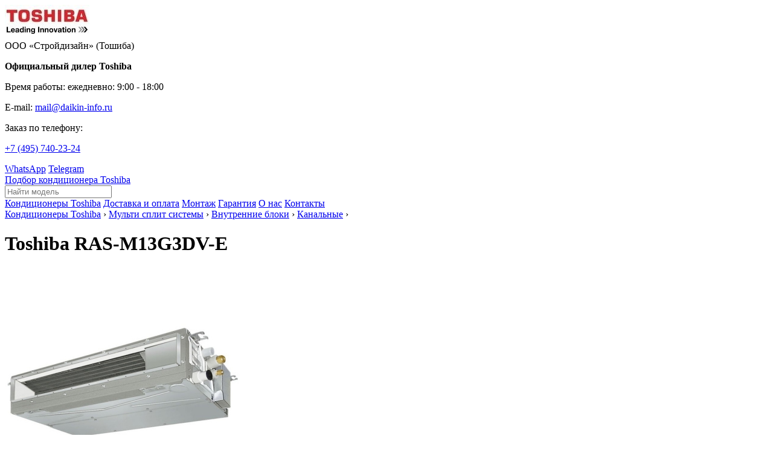

--- FILE ---
content_type: text/html; charset=utf-8
request_url: https://www.daikin-info.ru/Toshiba-RAS-M13G3DV-E.htm
body_size: 7531
content:
<!doctype html>
<html lang="ru" prefix="og: http://ogp.me/ns#">
    <head>
        <meta charset="utf-8">
        <title>Toshiba RAS-M13G3DV-E: цена и характеристики кондиционера | Москва</title>
        <meta name="description" content="Toshiba RAS-M13G3DV-E Вы можете купить в Москве, позвонив по телефону +7 (495) 740-23-24. Если Вы ещё не уверены в выборе, наши специалисты бесплатно проконсультируют Вас по оборудованию Toshiba!">
        <meta name="keywords" content="Toshiba RAS-M13G3DV-E" />

        <link rel="icon" href="/favicon.png" type="image/x-icon">

        <link href="https://fonts.googleapis.com/css?family=Oswald" rel="stylesheet">
        <link rel="stylesheet" href="/css/main.css?tmp=546">
        

        <meta property="og:site_name" content="Toshiba" />
        <meta property="og:title" content="Toshiba RAS-M13G3DV-E" />
        <meta property="og:description" content="Toshiba RAS-M13G3DV-E Вы можете купить в Москве, позвонив по телефону +7 (495) 740-23-24. Если Вы ещё не уверены в выборе, наши специалисты бесплатно проконсультируют Вас по оборудованию Toshiba!" />
        <meta property="og:url" content="https://www.daikin-info.ru/Toshiba-RAS-M13G3DV-E.htm" />
        <meta property="og:type" content="article" />
        <meta property="og:image" content="" />

        <meta http-equiv="X-UA-Compatible" content="IE=edge">
        <meta name="SKYPE_TOOLBAR" content="SKYPE_TOOLBAR_PARSER_COMPATIBLE" />
        <meta name="format-detection" content="telephone=no">
        <meta name="viewport" content="width=device-width, initial-scale=1">

        <meta name="yandex-verification" content="ad18ae6d87284a70" />
        <meta name="google-site-verification" content="C0dKUaActS1MhJxdbY3aSmvYbqBLeqx6urkvcUJqaEw" />

    </head>
    <body>

        <a name="top"></a>
        <div class="topheader">
            <div class="top cn">

               <div class="logo"><a href="/Toshiba.htm"><img class="opacity" src="/files/Toshiba/imgs/3528-140x55_small.jpg" alt="Toshiba"></a></div>

               <div class="firm">
				 ООО «Стройдизайн» (Тошиба)  
                 <p class='black'><b>Официальный дилер Toshiba</b></p>
                 <p>Время работы: <span class='black'>ежедневно: 9:00 - 18:00</span></p>
                 <p>E-mail: <span class="nolink email" data-link="mailto: mail@daikin-info.ru">mail@daikin-info.ru</span></p>
               </div>

               <div class="tel">
                <p>Заказ по телефону:</p>
                <p><span><a href='tel: +74957402324'><span>+7 (495)</span> 740-23-24</a></span></p>
                <a class="app" href="https://wa.me/79251535404" target="_blank">WhatsApp</a>   
                <a class="app" href="https://t.me/+79251535404" target="_blank">Telegram</a> 
               </div>

               <div class='top_right'><a class='button' href='/Toshiba.htm'>Подбор кондиционера Toshiba</button></a></div>

               <div class="search">
                  <input id="search_key" name="query" type="text" value="" placeholder="Найти модель">
                  <span class="button"></span>
               </div>

               <div id="mobile_icon"></div>

            </div>
        </div>

        <div class="menu">
          <div class="cn">
            <a href="/Toshiba.htm"><span class='bottom_border'>Кондиционеры Toshiba</span></a>

            <span class="nolink top_button" data-link="/Dostavka-i-oplata_Toshiba"><span class='bottom_border'>Доставка и оплата</span></span>
            <span class="nolink top_button" data-link="/montazh_Toshiba"><span class='bottom_border'>Монтаж</span></span>
            <span class="nolink top_button" data-link="/Garantiya_Toshiba"><span class='bottom_border'>Гарантия</span></span>
            <span class="nolink top_button" data-link="/O-nas_Toshiba"><span class='bottom_border'>О нас</span></span>
            
            <span class="nolink top_button" data-link="/Kontakty_Toshiba"><span class='bottom_border b'>Контакты</span></span>

          </div>
        </div>


        <div class="cn" id="main_block">

          <div class="content" id="content_block">

             <div class="path" xmlns:v="http://rdf.data-vocabulary.org/#"><span typeof="v:Breadcrumb"><a rel="v:url" property="v:title" href="/Toshiba.htm">Кондиционеры Toshiba</a></span> &rsaquo; <span typeof="v:Breadcrumb"><a rel="v:url" property="v:title" href='/Toshiba-Multi-split-sistemy.htm'>Мульти сплит системы</a></span> &rsaquo; <span typeof="v:Breadcrumb"><a rel="v:url" property="v:title" href='/Toshiba-Vnutrennie-bloki.htm'>Внутренние блоки</a></span> &rsaquo; <span typeof="v:Breadcrumb"><a rel="v:url" property="v:title" href='/Toshiba-Kanalnye.htm'>Канальные</a></span> &rsaquo; </div>

             <div id="text_block">
               <h1>Toshiba RAS-M13G3DV-E</h1>


    <div class='table model_fotos'>
      <div class='table-row'>
        <div class='table-cell main_foto'><a href='/files/Toshiba/imgs/91085-700x700.jpg' target='_blank' title='Toshiba RAS-M13G3DV-E'><img src='/files/Toshiba/imgs/91085-700x700_middle.jpg' alt='Toshiba RAS-M13G3DV-E'></a></div>
        <div class='table-cell dop_fotos'></div>
      </div>
    </div>
        <div class='table bye'>
           <div class='table-row'>
              <div class='table-cell price_ot'><div>Цена: <div class='table-cell vtop'><span class='price'><span>105 770</span> руб.</span>  </div></div></div>
              <div class='table-cell sale'>
                <b>Скидку</b> на оборудование и установку мы обсудим с Вами <span class='nolink' data-link='/Kontakty_Toshiba'>индивидуально</span>. <span class='nolink' data-link='/Montazh.htm'>Цены на монтаж</span>.
              </div>
              <div class='table-cell'><span class='button' onclick="add_to_bag('rub_2_2_79_1_1_5_4_7')">Купить</span></div>
              <div class='table-cell'>
                <span class='nolink button' data-link='/Zayavka_Toshiba'>Отправьте запрос</span>
              </div>
           </div>
        </div>
    <div class='table w100' style='margin-bottom: 10px'><div class='table-row'><div class='table-cell center'><div class='icon nalich'><span class='green'>Можем подобрать аналоги</span></div></div><div class='table-cell center'><div class='icon dost'><span class='nolink' data-link='/Dostavka-i-oplata_Systemair'>Бесплатная доставка по Москве.</span></div></div><div class='table-cell center'><div class='icon garant'>Гарантия — 1 год.</div></div></div></div>
            <div class='table w100 type'><div class='table-row'><div class="table-cell"><p>Мощность охлаждения: <b>3.7 кВт.</b></p><p>Обслуживаемая площадь: ≈ <b>37 м<sup>2</sup></b>.</p></div> <div class='table-cell'><p>Серия: <a href='/Toshiba-Kanalnye.htm'>Канальные внутренние блоки мульти-сплит системы Toshiba</a></p></div>   <div class='table-cell'><span class='nolink ext-link' data-link='/invertorn_Toshiba'><img class='invertor' src='/img/invertor.png' width='77' height='24'></span></div> </div></div>

        <div class='fon'><p><img alt="Toshiba" class="opacity" src="/files/Toshiba/imgs/3528-140x55_small.jpg" style="float: right;" />Toshiba RAS-M13G3DV-E Вы можете купить в Москве, позвонив по телефону <nobr><a href="tel:+74957402324">+7 (495) 740-23-24</a></nobr>. Если Вы ещё не уверены в выборе, наши специалисты бесплатно проконсультируют Вас по оборудованию Toshiba!</p>



<div>Условия доставки: по Москве &mdash; доставка бесплатная, по России &mdash; определяется индивидуально. Возможен самовывоз. Способы оплаты: наличные, безналичный расчет, карты Visa и Mastercard.</div>

</div><h2>Технические характеристики модели RAS-M13G3DV-E</h2>
      <p class='center compare-rub_2_2_79_1_1_5_4_7'><span class="button" onclick="add_compare('rub_2_2_79_1_1_5_4_7');">Сравнить с другими моделями</span></p>
      <table class='odd'><tr><td><b>Мощность охлаждения, кВт</b></td><td>3.7</td></tr><tr><td><b>Мощность обогрева, кВт</b></td><td>5</td></tr><tr><td>Страна</td><td>Япония</td></tr><tr><td>Производитель</td><td>Таиланд</td></tr><tr><td>Площадь, м&sup2;</td><td>37</td></tr><tr><td>Режим работы</td><td>Холод/тепло</td></tr><tr><td>Охлаждающая способность, тыс btu</td><td>13</td></tr><tr><td>Max расход воздуха, м3/час</td><td>610</td></tr><tr><td>Хладагент</td><td>R410A</td></tr><tr><td>&#248; газовой трубы, дюйм</td><td>3/8</td></tr><tr><td>&#248; жидкостной трубы, дюйм</td><td>1/4</td></tr><tr><td>Предварительный фильтр</td><td>Да</td></tr><tr><td>Подмес свежего воздуха</td><td>Опция</td></tr><tr><td>Авто режим</td><td>Да</td></tr><tr><td>Напряжение, В</td><td>220</td></tr><tr><td>Сечения межблочного кабеля, мм&sup2;</td><td>4х1,5</td></tr><tr><td>Подключение питания</td><td>Наружный блок</td></tr><tr><td>Уровень шума, дБа</td><td>27</td></tr><tr><td>Энергоэффективность</td><td>A</td></tr><tr><td>Потребление при охлаждении, кВт</td><td>0.11</td></tr><tr><td>Потребление при обогреве, кВт</td><td>0.11</td></tr><tr><td>Габариты внут. блока (ВхШхГ), мм</td><td>230x750x440</td></tr><tr><td>Высота, см</td><td>23</td></tr><tr><td>Ширина, см</td><td>75</td></tr><tr><td>Глубина, см</td><td>44</td></tr><tr><td>Вес, кг</td><td>19</td></tr><tr><td>Гарантия</td><td>3 года</td></tr></table><h2>Описание</h2> <p>Канальный внутренний блок <strong>Toshiba (Тошиба) RAS-M13G3DV-E</strong> прекрасно подойдет обслуживания частного дома. Кондиционер отличается компактными размерами, предполагает скрытую установку и работает почти бесшумно. Прибор оснащен инверторным компрессором, что позволит повысить уровень создаваемого комфорта.</p>

<p>Особенности и преимущества:</p>

<ul>

<li>Компактный блок высотой всего 210 мм.</li>

<li>Гибкое применение: воздух забирается сзади или снизу.</li>

<li>Пять скоростей вентилятора.</li>

<li>Автоматический выбор скорости.</li>

<li>Режим максимальной мощности.</li>

<li>Исключительно низкий уровень шума.</li>

</ul>

<p>Серия M-G3DV (канальные внутренние блоки) представлена четырьмя моделями мощностью охлаждения от 2 кВт до 4,5 кВт. Внутренние блоки обязательно должны работать совместно с наружным модулем. Все модели относятся к инверторному типу и работают на хладагенте озонобезопасном R410A.</p><h2>Все модификации серии Канальные</h2><table class='shot_list w100'>
            <tr>
                <th style='text-align: left; min-width: 150px;'>Модель</th>
                
                <th class='center'> Мощность охлаждения</th>
                <th colspan='2'></th>
            </tr> 
        <tr>
            <td><a href='/Toshiba-RAS-M07G3DV-E.htm'>RAS-M07G3DV-E</a></td>
            <td class='center holod'>2 кВт</td>
            
            <td class='center tsena'><span class='price'><span>102 960</span> руб.</span></td>
            <td class='center nobr'><span class='button' onclick="add_to_bag('rub_2_2_79_1_1_5_4_1')">Купить</span> <span class='compare-rub_2_2_79_1_1_5_4_1'><span class='button' onclick="add_compare('rub_2_2_79_1_1_5_4_1');">Сравнить</span></span></td>
        </tr>
        <tr>
            <td><a href='/Toshiba-RAS-M07U2DVG-E.htm'>RAS-M07U2DVG-E</a></td>
            <td class='center holod'>2 кВт</td>
            
            <td class='center tsena'><span class='price'><span>67 900</span> руб.</span></td>
            <td class='center nobr'><span class='button' onclick="add_to_bag('rub_2_2_79_1_1_5_4_6')">Купить</span> <span class='compare-rub_2_2_79_1_1_5_4_6'><span class='button' onclick="add_compare('rub_2_2_79_1_1_5_4_6');">Сравнить</span></span></td>
        </tr>
        <tr>
            <td><a href='/Toshiba-RAS-M10U2DVG-E.htm'>RAS-M10U2DVG-E</a></td>
            <td class='center holod'>2.7 кВт</td>
            
            <td class='center tsena'><span class='price'><span>69 900</span> руб.</span></td>
            <td class='center nobr'><span class='button' onclick="add_to_bag('rub_2_2_79_1_1_5_4_4')">Купить</span> <span class='compare-rub_2_2_79_1_1_5_4_4'><span class='button' onclick="add_compare('rub_2_2_79_1_1_5_4_4');">Сравнить</span></span></td>
        </tr>
        <tr>
            <td><a href='/Toshiba-RAS-M13U2DVG-E.htm'>RAS-M13U2DVG-E</a></td>
            <td class='center holod'>3.7 кВт</td>
            
            <td class='center tsena'><span class='price'><span>75 900</span> руб.</span></td>
            <td class='center nobr'><span class='button' onclick="add_to_bag('rub_2_2_79_1_1_5_4_5')">Купить</span> <span class='compare-rub_2_2_79_1_1_5_4_5'><span class='button' onclick="add_compare('rub_2_2_79_1_1_5_4_5');">Сравнить</span></span></td>
        </tr>
        <tr>
            <td><span class='selected'>RAS-M13G3DV-E</span></td>
            <td class='center holod'>3.7 кВт</td>
            
            <td class='center tsena'><span class='price'><span>105 770</span> руб.</span></td>
            <td class='center nobr'><span class='button' onclick="add_to_bag('rub_2_2_79_1_1_5_4_7')">Купить</span> <span class='compare-rub_2_2_79_1_1_5_4_7'><span class='button' onclick="add_compare('rub_2_2_79_1_1_5_4_7');">Сравнить</span></span></td>
        </tr>
        <tr>
            <td><a href='/Toshiba-RAS-M16U2DVG-E.htm'>RAS-M16U2DVG-E</a></td>
            <td class='center holod'>4.5 кВт</td>
            
            <td class='center tsena'><span class='price'><span>69 900</span> руб.</span></td>
            <td class='center nobr'><span class='button' onclick="add_to_bag('rub_2_2_79_1_1_5_4_3')">Купить</span> <span class='compare-rub_2_2_79_1_1_5_4_3'><span class='button' onclick="add_compare('rub_2_2_79_1_1_5_4_3');">Сравнить</span></span></td>
        </tr>
        <tr>
            <td><a href='/Toshiba-RAS-M22U2DVG-E.htm'>RAS-M22U2DVG-E</a></td>
            <td class='center holod'>6 кВт</td>
            
            <td class='center tsena'><span class='price'><span>71 900</span> руб.</span></td>
            <td class='center nobr'><span class='button' onclick="add_to_bag('rub_2_2_79_1_1_5_4_8')">Купить</span> <span class='compare-rub_2_2_79_1_1_5_4_8'><span class='button' onclick="add_compare('rub_2_2_79_1_1_5_4_8');">Сравнить</span></span></td>
        </tr>
        <tr>
            <td><a href='/Toshiba-RAS-M24U2DVG-E.htm'>RAS-M24U2DVG-E</a></td>
            <td class='center holod'>7.1 кВт</td>
            
            <td class='center tsena'><span class='price'><span>75 900</span> руб.</span></td>
            <td class='center nobr'><span class='button' onclick="add_to_bag('rub_2_2_79_1_1_5_4_2')">Купить</span> <span class='compare-rub_2_2_79_1_1_5_4_2'><span class='button' onclick="add_compare('rub_2_2_79_1_1_5_4_2');">Сравнить</span></span></td>
        </tr></table><p class='center'><a class='button' target='_blank' href='/models_full/Toshiba-Kanalnye.htm'>Характеристики серии</a></p><p>&nbsp;</p>


             </div>

             
<div id="zayavka" class="fon">

  <h2>Помощь в подборе оборудования Toshiba</h2>
  <p><textarea name="comment" id="comment" class="comment" placeholder="Опишите Вашу задачу и наш менеджер пришлет Вам коммерческое предложение"></textarea></p>
  <p><input name="email" class="email" type="text" placeholder="Ваш Email" />
  <input name="tel" class="tel phone" type="text" placeholder="Ваш телефон" /></p>
  <p style="font-size: 12px;">Отправьте проект, план или смету на расчет:</p>
  <ul class="upload"></ul>

  <div class="table w100">
    <div class="table-row">
        <div class="table-cell">

            <!-- добавление файлов -->
            <form id='upload_attach' method='post' action='/upload_attach.php' enctype="multipart/form-data">
             <div class='file-upload'>
                 <label>
                      <input type='file' name='upl' multiple value=''>
                      <span class="button_type2">Приложить файлы</span>
                 </label>
             </div>
             <div id="attached_files"></div>
            </form>
            <!-- / добавление файлов -->

        </div>
        <div class="table-cell" style="text-align: right;">

            <p><a class="button" onclick="send_mail('zayavka')">Отправить запрос</a></p>

        </div>
     </div>
  </div>

  <p class="small">Нажимая на кнопку "Отправить запрос", вы принимате <span class="nolink" data-link="/soglashenie_Toshiba">пользовательское соглашение</span>.</p>

</div>


             <div class="footer">
                <div class="footer_w100">
                    <div class="cn">

                       <div class="table w100">
                         <div class="table-row">
                           <div class="table-cell center">
                               <div class="tel">
                                <p><span><a href='tel: +74957402324'><span>+7 (495)</span> 740-23-24</a></span></p>
                               </div>
                              <p>ежедневно: 9:00 - 18:00</p>
                           </div>
                           <div class="table-cell center">
                              <!-- <p>Адрес: Москва, ул. Докукина, 8с2, оф. 371</p> -->
                              <p>e-mail: <span class="nolink email" data-link="mailto: mail@daikin-info.ru">mail@daikin-info.ru</span></p>
                              <p><span class="nolink top_button" data-link="/Kontakty_Toshiba">Контакты</span></p>

                           </div>
                           <div class="table-cell center" id="logo_footer">
                             <a href="/Toshiba.htm"><img class="opacity_hard" src="/files/Toshiba/imgs/3528-140x55_small.jpg" alt="Toshiba"></a>
                           </div>

                         </div>
                       </div>

                       <div class="footer_links" id="footer_links">
                         <ul>
                            <a href='/Ballu.htm'>Ballu</a> <a href='/'>Daikin</a> <a href='/Dantex.htm'>Dantex</a> <a href='/Electrolux.htm'>Electrolux</a> <a href='/Energolux.htm'>Energolux</a> <a href='/Fujitsu.htm'>Fujitsu</a> <a href='/Funai.htm'>Funai</a> <a href='/Gree.htm'>Gree</a> <a href='/Haier.htm'>Haier</a> <a href='/Hisense.htm'>Hisense</a> <a href='/Hitachi.htm'>Hitachi</a> <a href='/Kentatsu.htm'>Kentatsu</a> <a href='/Lessar.htm'>Lessar</a> <a href='/LG.htm'>LG</a> <a href='/Mdv.htm'>Mdv</a> <a href='/Midea.htm'>Midea</a> <a href='/Pioneer.htm'>Pioneer</a> <a href='/Roda.htm'>Roda</a> <a href='/Royal-Clima.htm'>Royal Clima</a> <a href='/Shuft.htm'>Shuft</a> <a href='/Systemair.htm'>Systemair</a> <a href='/TCL.htm'>TCL</a> <a href='/Toshiba.htm'>Toshiba</a> 							
                         </ul>
                       </div>

                       <div class="footer_line center">
                         © Copyright 2026 - <a href="/Toshiba.htm">Кондиционеры Toshiba</a>
                         <p>Обращаем Ваше внимание, что вся информация на сайте, включая цены, носит исключительно ознакомительный характер и ни при каких условиях не является публичной офертой.</p>						
                       </div>


                    </div>
                </div>
             </div>

          </div>

          <div class="left" id="left_block">

             <a name="left_top"></a>
             <div class='h2'>Каталог Toshiba</div>
             <div class="left_menu">
              <a class='l-header ' href='/Toshiba-Nastennye-konditsionery.htm'><span class='bottom_border'>Настенные кондиционеры</span></a>  <ul class='lev2 '><li><a href='/Toshiba-RAS-B1.htm'>RAS-B</a></li><li><a href='/Toshiba-RAS-BKV.htm'>RAS-BKV</a></li><li><a href='/Toshiba-RAS-CKVG.htm'>RAS-CKVG</a></li><li><a href='/Toshiba-RAS-E.htm'>RAS-E</a></li><li><a href='/Toshiba-RAS-J.htm'>RAS-J</a></li><li><a href='/Toshiba-RAS-N.htm'>RAS-N</a></li><li><a href='/Toshiba-RAS-TKVG.htm'>RAS-TKVG</a></li><li><a href='/Toshiba-RAS-U.htm'>RAS-U</a></li><li><a href='/Toshiba-RAV-GM3.htm'>RAV-GM</a></li><li><a href='/Toshiba-RAV-RM4.htm'>RAV-RM</a></li><li><a href='/Toshiba-RAV-SM2.htm'>RAV-SM</a></li></ul>  <a class='l-header selected' href='/Toshiba-Multi-split-sistemy.htm'><span class='bottom_border'>Мульти сплит системы</span></a>  <ul class='lev2 display'><li><a href='/Toshiba-2-komnaty.htm'>2 комнаты</a></li><li><a href='/Toshiba-3-komnaty.htm'>3 комнаты</a></li><li><a href='/Toshiba-4-komnaty.htm'>4 комнаты</a></li><li><a href='/Toshiba-5-komnat.htm'>5 комнат</a></li><li><a class='selected' href='/Toshiba-Vnutrennie-bloki.htm'>Внутренние блоки</a> <ul class='lev3'><li><a href='/Toshiba-Nastennye.htm'>Настенные</a>  </li><li><a href='/Toshiba-Kassetnye.htm'>Кассетные</a>  </li><li><a href='/Toshiba-Napolno-potolochnye.htm'>Напольно-потолочные</a>  </li><li><a href='/Toshiba-Kanalnye.htm'>Канальные</a> <ul><li><a href='/Toshiba-RAS-M07G3DV-E.htm'>RAS-M07G3DV-E</a></li><li><a href='/Toshiba-RAS-M24U2DVG-E.htm'>RAS-M24U2DVG-E</a></li><li><a href='/Toshiba-RAS-M16U2DVG-E.htm'>RAS-M16U2DVG-E</a></li><li><a href='/Toshiba-RAS-M10U2DVG-E.htm'>RAS-M10U2DVG-E</a></li><li><a href='/Toshiba-RAS-M13U2DVG-E.htm'>RAS-M13U2DVG-E</a></li><li><a href='/Toshiba-RAS-M07U2DVG-E.htm'>RAS-M07U2DVG-E</a></li><li><a href='/Toshiba-RAS-M13G3DV-E.htm'>RAS-M13G3DV-E</a></li><li><a href='/Toshiba-RAS-M22U2DVG-E.htm'>RAS-M22U2DVG-E</a></li></ul> </li></ul> </li></ul>  <a class='l-header ' href='/Toshiba-Kanalnye-konditsionery.htm'><span class='bottom_border'>Канальные кондиционеры</span></a>  <ul class='lev2 '><li><a href='/Toshiba-RAV-GM.htm'>RAV-GM</a></li><li><a href='/Toshiba-RAV-RM.htm'>RAV-RM</a></li><li><a href='/Toshiba-RAV-SM.htm'>RAV-SM</a></li></ul>  <a class='l-header ' href='/Toshiba-Kassetnye-konditsionery.htm'><span class='bottom_border'>Кассетные кондиционеры</span></a>  <ul class='lev2 '><li><a href='/Toshiba-RAV-GM2.htm'>RAV-GM</a></li><li><a href='/Toshiba-RAV-RM3.htm'>RAV-RM</a></li><li><a href='/Toshiba-RAV-SM1.htm'>RAV-SM</a></li></ul>  <a class='l-header ' href='/Toshiba-Kolonnye-konditsionery.htm'><span class='bottom_border'>Колонные кондиционеры</span></a>  <ul class='lev2 '><li><a href='/Toshiba-RAV-RM2.htm'>RAV-RM</a></li></ul>  <a class='l-header ' href='/Toshiba-Napolno-potolochnye-konditsionery.htm'><span class='bottom_border'>Напольно-потолочные кондиционеры</span></a>  <ul class='lev2 '><li><a href='/Toshiba-RAS-B.htm'>RAS-B</a></li><li><a href='/Toshiba-RAV-GM1.htm'>RAV-GM</a></li><li><a href='/Toshiba-RAV-RM1.htm'>RAV-RM</a></li></ul>  <a class='l-header ' href='/Toshiba-VRF-sistemy.htm'><span class='bottom_border'>VRF системы</span></a>  <ul class='lev2 '><li><a href='/Toshiba-Kanalnye1.htm'>Канальные</a></li><li><a href='/Toshiba-Kassetnye1.htm'>Кассетные</a></li><li><a href='/Toshiba-Kolonnye.htm'>Колонные</a></li><li><a href='/Toshiba-Napolno-potolochnye1.htm'>Напольно-потолочные</a></li><li><a href='/Toshiba-Naruzhnye-bloki.htm'>Наружные блоки</a></li><li><a href='/Toshiba-Nastennye1.htm'>Настенные</a></li></ul>  <a class='l-header ' href='/Toshiba-Teplovye-nasosy.htm'><span class='bottom_border'>Тепловые насосы</span></a>  <ul class='lev2 '><li><a href='/Toshiba-Vozduh-Voda.htm'>Воздух-Вода</a></li></ul>  
             </div>


             <div class="dop_block">
              
             </div>

             <div class="left_text">
              
             </div>


          </div>

          <div class="right" id="right_block">
              <div id="fixed">

                   <div id="compare"></div>

                   <ul id="headers_menu"></ul>

                   <p>Помощь в подборе оборудования:</p>
                   <div class="tel">
                    <p><span><a href='tel: +74957402324'><span>+7 (495)</span> 740-23-24</a></span></p>
                   </div>
                   <p>E-mail: <span class="nolink email" data-link="mailto: mail@daikin-info.ru">mail@daikin-info.ru</span></p>
                   <p><span class="nolink button" data-link="/Zayavka_Toshiba">Отправить запрос</span></p>

              </div>
          </div>
        </div>

        <script src="//ajax.googleapis.com/ajax/libs/jquery/3.1.0/jquery.min.js"></script>
        <script>window.jQuery || document.write('<script src="/js/jquery-3.1.0.min.js"><\/script>')</script>
        <script src="//ajax.googleapis.com/ajax/libs/jqueryui/1.8/jquery-ui.min.js"></script>
        <script src="/js/main.js"></script>
        <script src="/js/lightbox.min.js"></script>
        <script src="/js/jquery.maskedinput.min.js"></script>

        <script src="/js/jquery.knob.js"></script>
        <script src="/js/jquery.ui.widget.js"></script>
        <script src="/js/jquery.iframe-transport.js"></script>
        <script src="/js/jquery.fileupload.js"></script>
        <script src="/js/upload-attach.js"></script>

        <div class="mobile_menu_icon"></div>
        <div id="loading_mask"></div>

        <div class="counts">

<!-- /Yandex.Metrika informer --> <!-- Yandex.Metrika counter --> <script type="text/javascript" > (function(m,e,t,r,i,k,a){m[i]=m[i]||function(){(m[i].a=m[i].a||[]).push(arguments)}; m[i].l=1*new Date();k=e.createElement(t),a=e.getElementsByTagName(t)[0],k.async=1,k.src=r,a.parentNode.insertBefore(k,a)}) (window, document, "script", "https://mc.yandex.ru/metrika/tag.js", "ym"); ym(27984900, "init", { clickmap:true, trackLinks:true, accurateTrackBounce:true, webvisor:true }); </script> <noscript><div><img src="https://mc.yandex.ru/watch/27984900" style="position:absolute; left:-9999px;" alt="" /></div></noscript> <!-- /Yandex.Metrika counter -->


       <script>
        (function(i,s,o,g,r,a,m){i['GoogleAnalyticsObject']=r;i[r]=i[r]||function(){
        (i[r].q=i[r].q||[]).push(arguments)},i[r].l=1*new Date();a=s.createElement(o),
        m=s.getElementsByTagName(o)[0];a.async=1;a.src=g;m.parentNode.insertBefore(a,m)
        })(window,document,'script','//www.google-analytics.com/analytics.js','ga');
        ga('create', 'UA-58484343-1', 'auto');
        ga('send', 'pageview');
      </script>

    <script type="text/javascript"><!--
    new Image().src = "//counter.yadro.ru/hit?r"+
    escape(document.referrer)+((typeof(screen)=="undefined")?"":
    ";s"+screen.width+"*"+screen.height+"*"+(screen.colorDepth?
    screen.colorDepth:screen.pixelDepth))+";u"+escape(document.URL)+
    ";"+Math.random();//--></script>

        </div>

         <div id="call_block" class="fon">
           <div class="cn">
                <img class="close" src="/img/close.png" alt="Закрыть">
                <div id="call_form">
                   <p>Наш менеджер перезвонит Вам:</p>
                   <input type="text" class="tel phone" placeholder="Ваш телефон">
                   <textarea class="comment" placeholder="Укажите, пожалуйста, тему звонка."></textarea>
                   <button onclick="send_mail('call_form')">Перезвоните мне</button>
                </div>
           </div>
         </div>

         <input type="hidden" id="brend_name" value="Toshiba">

    </body>
</html>

--- FILE ---
content_type: text/plain
request_url: https://www.google-analytics.com/j/collect?v=1&_v=j102&a=2010309523&t=pageview&_s=1&dl=https%3A%2F%2Fwww.daikin-info.ru%2FToshiba-RAS-M13G3DV-E.htm&ul=en-us%40posix&dt=Toshiba%20RAS-M13G3DV-E%3A%20%D1%86%D0%B5%D0%BD%D0%B0%20%D0%B8%20%D1%85%D0%B0%D1%80%D0%B0%D0%BA%D1%82%D0%B5%D1%80%D0%B8%D1%81%D1%82%D0%B8%D0%BA%D0%B8%20%D0%BA%D0%BE%D0%BD%D0%B4%D0%B8%D1%86%D0%B8%D0%BE%D0%BD%D0%B5%D1%80%D0%B0%20%7C%20%D0%9C%D0%BE%D1%81%D0%BA%D0%B2%D0%B0&sr=1280x720&vp=1280x720&_u=IEBAAEABAAAAACAAI~&jid=2081099969&gjid=77481503&cid=1487962699.1768022945&tid=UA-58484343-1&_gid=1699070365.1768022945&_r=1&_slc=1&z=48606618
body_size: -450
content:
2,cG-ZYVVS3HFEZ